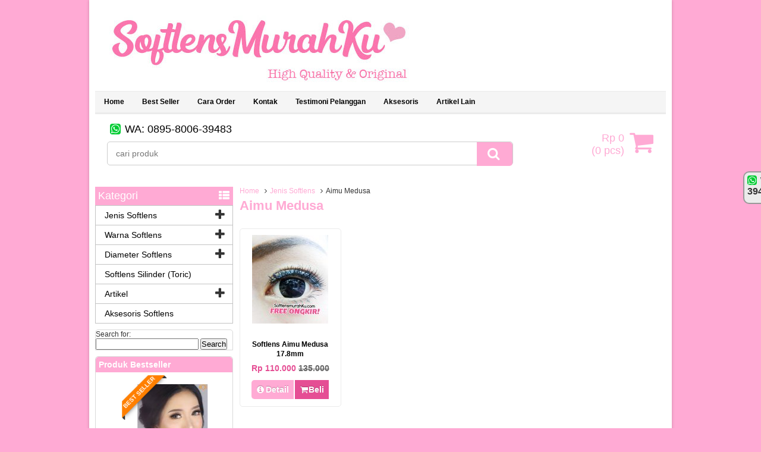

--- FILE ---
content_type: text/html; charset=UTF-8
request_url: http://www.softlensmurahku.com/category/jenis-softlens/aimu-medusa
body_size: 12031
content:




















































































































































































































































































































































































































































































































<!DOCTYPE html>
<!--[if lt IE 7]>      <html class="no-js lt-ie9 lt-ie8 lt-ie7"> <![endif]-->
<!--[if IE 7]>         <html class="no-js lt-ie9 lt-ie8"> <![endif]-->
<!--[if IE 8]>         <html class="no-js lt-ie9"> <![endif]-->
<!--[if gt IE 8]><!--> <html class="no-js"> <!--<![endif]-->
<head>
<meta charset="utf-8">

<link rel="profile" href="http://gmpg.org/xfn/11" />
<link rel="pingback" href="http://www.softlensmurahku.com/xmlrpc.php" />
<meta name="viewport" content="width=device-width, initial-scale=1.0">
		<link rel="Shortcut Icon" href="http://www.softlensmurahku.com/wp-content/themes/WPgrosir/images/favicon.ico" type="image/x-icon" />
		
<!-- This site is optimized with the Yoast SEO Premium plugin v5.3.2 - https://yoast.com/wordpress/plugins/seo/ -->
<title>Aimu Medusa - SoftlensMurahKu.com</title>
<link rel="canonical" href="http://www.softlensmurahku.com/category/jenis-softlens/aimu-medusa" />
<meta property="og:locale" content="en_US" />
<meta property="og:type" content="object" />
<meta property="og:title" content="Aimu Medusa - SoftlensMurahKu.com" />
<meta property="og:url" content="http://www.softlensmurahku.com/category/jenis-softlens/aimu-medusa" />
<meta property="og:site_name" content="SoftlensMurahKu" />
<meta name="twitter:card" content="summary" />
<meta name="twitter:title" content="Aimu Medusa - SoftlensMurahKu.com" />
<script type='application/ld+json'>{"@context":"http:\/\/schema.org","@type":"WebSite","@id":"#website","url":"http:\/\/www.softlensmurahku.com\/","name":"SoftlensMurahKu.com","potentialAction":{"@type":"SearchAction","target":"http:\/\/www.softlensmurahku.com\/?s={search_term_string}","query-input":"required name=search_term_string"}}</script>
<!-- / Yoast SEO Premium plugin. -->

<link rel='dns-prefetch' href='//www.softlensmurahku.com' />
<link rel='dns-prefetch' href='//s.w.org' />
<noscript><img height='1' width='1' style='display: none;' src='https://www.facebook.com/tr?id=139727076643826&ev=PageView&noscript=1&cd[domain]=www.softlensmurahku.com' alt='facebook_pixel'></noscript><noscript><img height='1' width='1' style='display: none;' src='https://www.facebook.com/tr?id=139727076643826&ev=GeneralEvent&noscript=1&cd[post_type]=category&cd[content_name]=Aimu+Medusa&cd[post_id]=18&cd[domain]=www.softlensmurahku.com' alt='facebook_pixel'></noscript>		<script type="text/javascript">
			window._wpemojiSettings = {"baseUrl":"https:\/\/s.w.org\/images\/core\/emoji\/11\/72x72\/","ext":".png","svgUrl":"https:\/\/s.w.org\/images\/core\/emoji\/11\/svg\/","svgExt":".svg","source":{"concatemoji":"http:\/\/www.softlensmurahku.com\/wp-includes\/js\/wp-emoji-release.min.js"}};
			!function(a,b,c){function d(a,b){var c=String.fromCharCode;l.clearRect(0,0,k.width,k.height),l.fillText(c.apply(this,a),0,0);var d=k.toDataURL();l.clearRect(0,0,k.width,k.height),l.fillText(c.apply(this,b),0,0);var e=k.toDataURL();return d===e}function e(a){var b;if(!l||!l.fillText)return!1;switch(l.textBaseline="top",l.font="600 32px Arial",a){case"flag":return!(b=d([55356,56826,55356,56819],[55356,56826,8203,55356,56819]))&&(b=d([55356,57332,56128,56423,56128,56418,56128,56421,56128,56430,56128,56423,56128,56447],[55356,57332,8203,56128,56423,8203,56128,56418,8203,56128,56421,8203,56128,56430,8203,56128,56423,8203,56128,56447]),!b);case"emoji":return b=d([55358,56760,9792,65039],[55358,56760,8203,9792,65039]),!b}return!1}function f(a){var c=b.createElement("script");c.src=a,c.defer=c.type="text/javascript",b.getElementsByTagName("head")[0].appendChild(c)}var g,h,i,j,k=b.createElement("canvas"),l=k.getContext&&k.getContext("2d");for(j=Array("flag","emoji"),c.supports={everything:!0,everythingExceptFlag:!0},i=0;i<j.length;i++)c.supports[j[i]]=e(j[i]),c.supports.everything=c.supports.everything&&c.supports[j[i]],"flag"!==j[i]&&(c.supports.everythingExceptFlag=c.supports.everythingExceptFlag&&c.supports[j[i]]);c.supports.everythingExceptFlag=c.supports.everythingExceptFlag&&!c.supports.flag,c.DOMReady=!1,c.readyCallback=function(){c.DOMReady=!0},c.supports.everything||(h=function(){c.readyCallback()},b.addEventListener?(b.addEventListener("DOMContentLoaded",h,!1),a.addEventListener("load",h,!1)):(a.attachEvent("onload",h),b.attachEvent("onreadystatechange",function(){"complete"===b.readyState&&c.readyCallback()})),g=c.source||{},g.concatemoji?f(g.concatemoji):g.wpemoji&&g.twemoji&&(f(g.twemoji),f(g.wpemoji)))}(window,document,window._wpemojiSettings);
		</script>
		<style type="text/css">
img.wp-smiley,
img.emoji {
	display: inline !important;
	border: none !important;
	box-shadow: none !important;
	height: 1em !important;
	width: 1em !important;
	margin: 0 .07em !important;
	vertical-align: -0.1em !important;
	background: none !important;
	padding: 0 !important;
}
</style>
<link rel='stylesheet' id='contact-form-7-css'  href='http://www.softlensmurahku.com/wp-content/plugins/contact-form-7/includes/css/styles.css' type='text/css' media='all' />
<link rel='stylesheet' id='vcss-css'  href='http://www.softlensmurahku.com/wp-content/themes/WPgrosir/css/v-css.css' type='text/css' media='all' />
<link rel='stylesheet' id='style-css'  href='http://www.softlensmurahku.com/wp-content/themes/WPgrosir/style.css' type='text/css' media='all' />
<link rel='stylesheet' id='wptwa-public-css'  href='http://www.softlensmurahku.com/wp-content/plugins/wpt-whatsapp/assets/css/public.css' type='text/css' media='all' />
<link rel='stylesheet' id='wptwa-generated-css'  href='http://www.softlensmurahku.com/wp-content/plugins/wpt-whatsapp/assets/css/auto-generated-wptwa.css' type='text/css' media='all' />
<script type='text/javascript' src='http://www.softlensmurahku.com/wp-content/themes/WPgrosir/js/jquery.min.js' defer='defer'></script>
<script type='text/javascript' src='http://www.softlensmurahku.com/wp-content/plugins/pixelyoursite-pro/js/jquery.bind-first-0.2.3.min.js' defer='defer'></script>
<script type='text/javascript' src='http://www.softlensmurahku.com/wp-content/plugins/pixelyoursite-pro/js/js.cookie-2.1.3.min.js' defer='defer'></script>
<script type='text/javascript'>
/* <![CDATA[ */
var pys_fb_pixel_options = {"site_url":"http:\/\/www.softlensmurahku.com","domain":"www.softlensmurahku.com","track_traffic_source":"1","click_event_enabled":"1","click_event_params":{"post_type":"category","content_name":"Aimu Medusa","post_id":18}};
var pys_fb_pixel_regular_events = [{"type":"init","name":"139727076643826","params":[]},{"type":"track","name":"PageView","params":{"domain":"www.softlensmurahku.com"},"delay":0},{"type":"trackCustom","name":"GeneralEvent","params":{"post_type":"category","content_name":"Aimu Medusa","post_id":"18","domain":"www.softlensmurahku.com"},"delay":0}];
var pys_fb_pixel_dynamic_events = [];
var pys_fb_pixel_dynamic_triggers = [];
var pys_fb_pixel_custom_code_events = [];
/* ]]> */
</script>
<script type='text/javascript' src='http://www.softlensmurahku.com/wp-content/plugins/pixelyoursite-pro/js/public.js' defer='defer'></script>
<link rel='https://api.w.org/' href='http://www.softlensmurahku.com/wp-json/' />
<link rel="EditURI" type="application/rsd+xml" title="RSD" href="http://www.softlensmurahku.com/xmlrpc.php?rsd" />
<link rel="wlwmanifest" type="application/wlwmanifest+xml" href="http://www.softlensmurahku.com/wp-includes/wlwmanifest.xml" /> 

<!-- WP Content Copy Protection Premium (YOOPlugins Copyright Protection) script by Rynaldo Stoltz Starts | http://yooplugins.com/ -->

<div align="center"><noscript>
   <div style="position:fixed; top:0px; left:0px; z-index:3000; height:100%; width:100%; background-color:#FFFFFF"><br></br>
   <div style="font-family: Tahoma; font-size: 14px; background-color:#FFFFCC; border: 1pt solid Black; padding: 10pt;">Sorry, you have Javascript Disabled! To see this page as it is meant to appear, please enable your Javascript! See instructions <a href="http://www.enable-javascript.com/">here</a></div></div>
   </noscript></div>

<script type="text/javascript">
window.onload = function() {
	disableSelection(document.body)
}
function disableSelection(target){
if (typeof target.onselectstart!="undefined")
	target.onselectstart=function(){return false}
else if (typeof target.style.MozUserSelect!="undefined")
	target.style.MozUserSelect="none"
else
	target.onmousedown=function(){return false}
	target.style.cursor = "default"
}
</script>

<script type="text/javascript">
document.ondragstart=function(){return false};
</script>

<script type="text/javascript">
document.oncontextmenu = function(e){
var t = e || window.event;
var elm = t.target || t.srcElement;
if(elm.nodeName == "A" || elm.type == 'text' || elm.type == 'password') 
	return true;
	return false;
}
</script>

<style type="text/css">
*:not(input):not(textarea) {
	-webkit-touch-callout: none;
	-webkit-user-select: none;
	-khtml-user-select:none;
	-moz-user-select:none;
	-ms-user-select:none;
	user-select:none;
}
</style>

<style type="text/css">
img {
	-webkit-touch-callout: none;
	-webkit-user-select: none;
	-khtml-user-select:none;
	-moz-user-select:none;
	-ms-user-select:none;
	user-select:none;
}
</style>
























































































<script type="text/javascript">
window.addEventListener("keydown",function (e) {
    if (e.ctrlKey && (e.which == 65 || e.which == 66 || e.which == 67 || e.which == 70 || e.which == 80 || e.which == 83 || e.which == 85)) {
        e.preventDefault();
		}
	})
        document.keypress = function(e) {
        if (e.ctrlKey && (e.which == 65 || e.which == 66 || e.which == 67 || e.which == 70 || e.which == 80 || e.which == 83 || e.which == 85)) {
		}
		return false;
	};
</script>

<script type="text/javascript">
window.addEventListener("keydown",function (e) {
    if (e.ctrlKey && (e.which == 16 || e.which == 73 || e.which == 74)) {
        e.preventDefault();
		}
	})
        document.keypress = function(e) {
        if (e.ctrlKey && (e.which == 16 || e.which == 73 || e.which == 74)) {
		}
		return false;
	};
</script>

<script type="text/javascript">
document.onkeydown = function (e) {
    if (e.which == 17 || e.which == 18 || e.which == 91 || e.which == 93 || e.which == 123 || e.which == 224) {
       return false;
    }
}
</script>


<script type="text/javascript">
window.addEventListener("keyup",kdown,false);
	function kdown(e) {
	var prtsc = e.keyCode||e.charCode;
		if (prtsc == 44) /*alert("Get the hell out of here !"),*/ window.location.replace('http://google.com/');//the alert message can be changed here
	}
</script>

<script type="text/javascript">
$(function(){var t="http://upload.wikimedia.org/wikipedia/commons/c/ce/Transparent.gif",e=!0,o=new Image;o.src=t,$("img").live("mouseenter touchstart",function(){var o=$(this);if(!o.hasClass("Overlay")&&(e||o.hasClass("protectMe"))){var i=o.offset(),n=$('<img class="Overlay" src="'+t+'" width="'+o.width()+'" height="'+o.height()+'" />').css({position:"absolute",zIndex:9999999,left:i.left,top:i.top}).appendTo("body").bind("mouseleave",function(){setTimeout(function(){n.remove()},0,$(this))});"ontouchstart"in window&&$(document).one("touchend",function(){setTimeout(function(){n.remove()},0,n)})}})});
</script>

<!-- End WP Content Copy Protection Premium (YOOPlugins Copyright Protection) script by Rynaldo Stoltz Ends | http://yooplugins.com/  -->































































		<script type="text/javascript">
        var templateDirectory = "http://www.softlensmurahku.com/wp-content/themes/WPgrosir";
        var popup_act = "0";
        </script>
<style type="text/css">
body{
margin:0px auto;
padding:0px;
background-color:#ffaad4;}
a, h1, h2, h3, h4  {color:#ffaad4;}
.vtr-menu-icon {background-color: #ffaad4;}
.vtr-menu  li.active > a,.vtr-menu  li.active,
.vtr-menu  li:hover > a {
	background-color: #ffaad4;
	}
	.vtr-menu .current-menu-item{
		color:#ffaad4;
		}
			.vtr-menu .current-menu-item a{
		color:#ffaad4;
		}
.wp-pagenavi a:hover{
	color:#FFFFFF;
	background-color:#ffaad4;
	}
.current{color:#FFFFFF;background-color:#ffaad4;}
.cart i.icon-basket {color:#ffaad4;}
@media screen and (min-width: 685px) {
.cart a{
	color:#ffaad4;
	}
.btn a{
	color: #FFF;
	}
.btn-cart a{
	color: #fff;
	}
	.btn-cart i a{
	color: #fff;
	}
}
#marquee {
	color: #ffaad4;
	font-weight:bold;
	background-image: linear-gradient(to bottom, white, white, #dee4d6);
	margin-bottom:5px;
	}
.search-button {
    background-color: #ffaad4;
	}
.search-button1 { background-color: #ffaad4;
	}
.sidebar-menu-icon {background-color: #ffaad4;}
.sidebar h4{background-color: #ffaad4;}
.sidebar .box ul li a:hover{ color: #ffaad4; }
.wpgrosir-harga{ color:#e54e94; }
.btn{ background-color: #e54e94; }
.btn:disabled {background: #666;} 
.btn-kiri{background-color: #ffaad4; }
.btn-kanan{background-color: #e54e94; }
.button-widget-link{color:#ffaad4;}
.telp-number{color:#ffaad4;}
.tombol-sms{background-color:#ffaad4;}
.tombol-email{background-color:#ffaad4;}
.vtr-title{color: #ffaad4;}
#status li.active {	background-color:#ffaad4;color: #fff;}
.footer{background-color:#ffaad4;}
#virtacart th{background-color:#ffaad4;}
</style>

<!-- Facebook Pixel code is added on this page by PixelYourSite 6.2.3 addon. You can test it with Pixel Helper Chrome Extension. -->


<script id="mcjs">!function(c,h,i,m,p){m=c.createElement(h),p=c.getElementsByTagName(h)[0],m.async=1,m.src=i,p.parentNode.insertBefore(m,p)}(document,"script","https://chimpstatic.com/mcjs-connected/js/users/79188d9ff4fef349074698ec5/dbfacf06b34f71c26199338f0.js");</script>
    <!--[if lt IE 9]>
    <script src="http://html5shim.googlecode.com/svn/trunk/html5.js"></script>
    <script src="http://cdnjs.cloudflare.com/ajax/libs/respond.js/1.4.2/respond.min.js"></script>
    <![endif]-->
<meta name="google-site-verification" content="ic_XP2gDU1Wl2z7EHDunF2Qsm5QbwUJGHAgqpg3mNpA" />
</head>
<body>

<div id="wrap">
<div class="header">

                <a href="http://www.softlensmurahku.com" title="SoftlensMurahKu">
<img src="http://www.softlensmurahku.com/wp-content/uploads/2019/09/new-logo-softlensmurahku-baru-n-high-quality.jpg" alt="SoftlensMurahKu" ></a>


                <div class="vtr-menu-wrap">
                    <div class="vtr-menu-icon">Menu<i class="icon-th-list pull-right"></i></div>
                    <div class="menu-test-container"><ul id="menu-test" class="vtr-menu"><li id="menu-item-450" class="menu-item menu-item-type-custom menu-item-object-custom menu-item-home menu-item-450"><a href="http://www.softlensmurahku.com/">Home</a></li>
<li id="menu-item-3533" class="menu-item menu-item-type-custom menu-item-object-custom menu-item-3533"><a href="http://www.softlensmurahku.com/category/best-seller//"><b> Best Seller</b></a></li>
<li id="menu-item-448" class="menu-item menu-item-type-post_type menu-item-object-page menu-item-448"><a href="http://www.softlensmurahku.com/order"><b>Cara Order</b></a></li>
<li id="menu-item-449" class="menu-item menu-item-type-post_type menu-item-object-page menu-item-449"><a href="http://www.softlensmurahku.com/hubungi-kami"><b>Kontak</b></a></li>
<li id="menu-item-770" class="menu-item menu-item-type-post_type menu-item-object-page menu-item-770"><a href="http://www.softlensmurahku.com/trust-us"><b>Testimoni Pelanggan</b></a></li>
<li id="menu-item-4676" class="menu-item menu-item-type-taxonomy menu-item-object-category menu-item-4676"><a href="http://www.softlensmurahku.com/category/aksesoris-softlens"><b>Aksesoris</b></a></li>
<li id="menu-item-451" class="menu-item menu-item-type-custom menu-item-object-custom menu-item-451"><a href="http://www.softlensmurahku.com/blog"><b>Artikel Lain</b></a></li>
</ul></div>                </div>

</div>
<div class="grid-12">
           <div class="grid-9">
              <div class="top-header">	     <i class="icon-whatsapp"></i> WA: 0895-8006-39483     </div>
              <div class='search-box1'>
                          <form action='http://www.softlensmurahku.com' class='search-form' method='get' >
                            <input required class='search-text' name='s' placeholder='cari produk' type='text'/>
                            <button class='search-button1' type='submit'><i class="icon-search"></i></button>
                          </form>
                </div> 
            </div>
            <div class="grid-3">
                   
          <div class="cart">
				                    <a href="http://www.softlensmurahku.com/keranjang" title="keranjang belanja">
                 <i  class="icon-basket"></i> <span id="tampilHarga"></span><br/> (<span id="tampilJumlah"></span> pcs)
                  </a>
                      <div class="cart-down">
                         <div id="virtacart"><input type='hidden' name='virtacartToken' value='5000b6ba73e4770202e5e5397c374e95' />
<table class='table'>
<thead><tr><th>Gambar</th><th>Barang</th><th>jml</th><th>Berat</th><th>Total</th></tr></thead>
<tbody>
<tr><td id='kosong' colspan='5'>keranjang belanja anda kosong</td></tr>
</tbody>
<tfoot><tr><th></th><th></th><th><span id='xtotalBarang'>0</span><input name='totalBarang' id='totalBarang' type='hidden' value='0' /></th><th><span id='xtotalBerat'>0,00</span><input name='totalBerat' id='totalBerat' type='hidden' value='0.00' /></th><th><span id='xtotalHarga'>Rp 0</span><input name='totalHarga' id='totalHarga' type='hidden' value='0' /></th></tr></tfoot>
</table><div id='virtacart-betul'></div><div id='virtacart-salah'></div></div>
                         <div class="btn-cart"><a class="btn pull-right" href="http://www.softlensmurahku.com/keranjang">Selesai Belanja </a>
                              </div>
                      </div>

				<span class="vtr-search-icon"><i class="icon-search pull-right"></i></span>
                          <div class='search-box'>
                          <form action='http://www.softlensmurahku.com' class='search-form' method='get' >
                            <input required class='search-text' name='s' placeholder='cari produk' type='text'/>
                            <button class='search-button' type='submit'><i class="icon-search"></i></button>
                          </form>
                        </div>
          </div>
        
        
            </div>
</div>   

  <div class="container">
<div class="nest">
    <div class="grid-9 pull-right">
        <div class="breadcrumbs"><div xmlns:v="http://rdf.data-vocabulary.org/#"><span typeof="v:Breadcrumb"><a rel="v:url" property="v:title" href="http://www.softlensmurahku.com/">Home</a></span><i class="icon-angle-right"></i><span typeof="v:Breadcrumb"><a rel="v:url" property="v:title" href="http://www.softlensmurahku.com/category/jenis-softlens" title="Jenis Softlens">Jenis Softlens</a></span><i class="icon-angle-right"></i>Aimu Medusa</div></div>        <h1> Aimu Medusa        </h1>
        <div class="post"></div>        <div class="nest">
	    <div class="grid-3 grid-m-4">
<div class="wpgrosir-thumb"> 
        <div class="wpgrosir-gambar-center">
        	<div class="wpgrosir-gambar"><a href="http://www.softlensmurahku.com/softlens-aimu-medusa-17-8mm.html" title="Softlens Aimu Medusa 17.8mm">			<img class="lazy" src="http://www.softlensmurahku.com/wp-content/themes/WPgrosir/images/asli.gif" data-original="http://www.softlensmurahku.com/wp-content/uploads/2013/08/medusa-17.8mm-black-128x149.jpg" alt="Softlens Aimu Medusa 17.8mm" width="128" height="149"/>
			</a></div>
        </div>
        <div class="wpgrosir-title"><h2><a href="http://www.softlensmurahku.com/softlens-aimu-medusa-17-8mm.html" title="Softlens Aimu Medusa 17.8mm">Softlens Aimu Medusa 17.8mm</a></h2></div>
        <div class="wpgrosir-harga">Rp 110.000 <span class="coret">135.000</span></div>
        						  <div class="tombol">
						  <a class="btn btn-kiri" href="http://www.softlensmurahku.com/softlens-aimu-medusa-17-8mm.html" ><i class="icon-info-circled"></i>Detail</a>
						  <a class="popup-modal btn btn-kanan" href="#vtr-beli-98"><i class="icon-basket"></i>Beli</a>
						  </div>
				  			<!--start modal popup-->
			<div class="vtr-popup mfp-hide" id="vtr-beli-98">
				<a class="vtr-popup-close" href="#"><i class="icon-cancel"></i></a>
				<div class="telp"><span class="telp-number">Order Sekarang &raquo; SMS : </span><br/>
				ketik : Kode - Nama barang - Nama dan alamat pengiriman </div>
				<table class="vtr-table" >
					 
					<tr><td >Nama Barang</td><td>Softlens Aimu Medusa 17.8mm</td></tr> 
					<tr><td>Harga </td><td>Rp 110.000 <span class="coret">135.000</span></td></tr>
										<tr><td >Anda Hemat</td><td>Rp 25.000 (18.52%)</td></tr>
					 
				</table>
				<a class="btn pull-right" href="http://www.softlensmurahku.com/softlens-aimu-medusa-17-8mm.html" title="Softlens Aimu Medusa 17.8mm">Lihat Detail <i class="icon-right-open pull-right"></i></a>
                <div style="clear: both"></div>

			</div>
			<!--end modal popup-->
</div>
</div>            </div>	
    </div>
    
	<div class="grid-3">

<div class="sidebar"><div class="sapi"></div>
<div class="sidebar-menu">
<div class="sidebar-menu-icon">Kategori <i class="icon-th-list pull-right"></i></div>
 <div class="sidebar-mobile-menu">
	<div class="menu-menu-kiri-container"><ul id="menu-menu-kiri" class="vtr-sidebar-menu"><li id="menu-item-2705" class="menu-item menu-item-type-taxonomy menu-item-object-category current-category-ancestor current-menu-ancestor current-menu-parent current-category-parent menu-item-has-children menu-item-2705"><a href="http://www.softlensmurahku.com/category/jenis-softlens">Jenis Softlens</a>
<ul class="sub-menu">
	<li id="menu-item-2471" class="menu-item menu-item-type-taxonomy menu-item-object-category current-menu-item menu-item-2471"><a href="http://www.softlensmurahku.com/category/jenis-softlens/aimu-medusa">Aimu Medusa</a></li>
	<li id="menu-item-2472" class="menu-item menu-item-type-taxonomy menu-item-object-category menu-item-2472"><a href="http://www.softlensmurahku.com/category/jenis-softlens/angel-baby-color">Angel Baby Color</a></li>
	<li id="menu-item-2473" class="menu-item menu-item-type-taxonomy menu-item-object-category menu-item-2473"><a href="http://www.softlensmurahku.com/category/jenis-softlens/anime-lens">Anime / Cosplayer Lens</a></li>
	<li id="menu-item-4653" class="menu-item menu-item-type-taxonomy menu-item-object-category menu-item-4653"><a href="http://www.softlensmurahku.com/category/jenis-softlens/avenue">Avenue</a></li>
	<li id="menu-item-2474" class="menu-item menu-item-type-taxonomy menu-item-object-category menu-item-2474"><a href="http://www.softlensmurahku.com/category/jenis-softlens/baby-color">Baby Color</a></li>
	<li id="menu-item-2475" class="menu-item menu-item-type-taxonomy menu-item-object-category menu-item-2475"><a href="http://www.softlensmurahku.com/category/jenis-softlens/barbie-eye">Barbie Eye</a></li>
	<li id="menu-item-2477" class="menu-item menu-item-type-taxonomy menu-item-object-category menu-item-2477"><a href="http://www.softlensmurahku.com/category/jenis-softlens/diva-eos">Diva</a></li>
	<li id="menu-item-2478" class="menu-item menu-item-type-taxonomy menu-item-object-category menu-item-2478"><a href="http://www.softlensmurahku.com/category/jenis-softlens/the-dolly-eye-glamour">Dolly Eye Glamour</a></li>
	<li id="menu-item-2479" class="menu-item menu-item-type-taxonomy menu-item-object-category menu-item-2479"><a href="http://www.softlensmurahku.com/category/jenis-softlens/dubai-3tone-2">Dubai 3Tone</a></li>
	<li id="menu-item-2480" class="menu-item menu-item-type-taxonomy menu-item-object-category menu-item-2480"><a href="http://www.softlensmurahku.com/category/jenis-softlens/eos-2">EOS</a></li>
	<li id="menu-item-2496" class="menu-item menu-item-type-taxonomy menu-item-object-category menu-item-2496"><a href="http://www.softlensmurahku.com/category/jenis-softlens/eye-candy">Eye Candy</a></li>
	<li id="menu-item-2499" class="menu-item menu-item-type-taxonomy menu-item-object-category menu-item-2499"><a href="http://www.softlensmurahku.com/category/jenis-softlens/eyemeny-pudding">Eyemeny Pudding</a></li>
	<li id="menu-item-2500" class="menu-item menu-item-type-taxonomy menu-item-object-category menu-item-2500"><a href="http://www.softlensmurahku.com/category/jenis-softlens/geo">GEO</a></li>
	<li id="menu-item-2523" class="menu-item menu-item-type-taxonomy menu-item-object-category menu-item-2523"><a href="http://www.softlensmurahku.com/category/jenis-softlens/hello-kitty-lens">Hello Kitty Lens</a></li>
	<li id="menu-item-2524" class="menu-item menu-item-type-taxonomy menu-item-object-category menu-item-2524"><a href="http://www.softlensmurahku.com/category/jenis-softlens/kimchi-bambi">Kimchi Bambi</a></li>
	<li id="menu-item-5988" class="menu-item menu-item-type-taxonomy menu-item-object-category menu-item-5988"><a href="http://www.softlensmurahku.com/category/jenis-softlens/kitty-kawaii">Kitty Kawaii</a></li>
	<li id="menu-item-2525" class="menu-item menu-item-type-taxonomy menu-item-object-category menu-item-2525"><a href="http://www.softlensmurahku.com/category/jenis-softlens/komi-look">Komi Look</a></li>
	<li id="menu-item-4651" class="menu-item menu-item-type-taxonomy menu-item-object-category menu-item-4651"><a href="http://www.softlensmurahku.com/category/jenis-softlens/latin-3-tone">Latin 3 Tone</a></li>
	<li id="menu-item-2527" class="menu-item menu-item-type-taxonomy menu-item-object-category menu-item-2527"><a href="http://www.softlensmurahku.com/category/jenis-softlens/miss-eye">Miss Eye</a></li>
	<li id="menu-item-2533" class="menu-item menu-item-type-taxonomy menu-item-object-category menu-item-2533"><a href="http://www.softlensmurahku.com/category/jenis-softlens/pandora-vanilla-shake">Pandora Vanilla Shake</a></li>
	<li id="menu-item-9615" class="menu-item menu-item-type-taxonomy menu-item-object-category menu-item-9615"><a href="http://www.softlensmurahku.com/category/jenis-softlens/pretty-doll">Pretty Doll</a></li>
	<li id="menu-item-2534" class="menu-item menu-item-type-taxonomy menu-item-object-category menu-item-2534"><a href="http://www.softlensmurahku.com/category/jenis-softlens/princess-eos">Princess</a></li>
	<li id="menu-item-2543" class="menu-item menu-item-type-taxonomy menu-item-object-category menu-item-2543"><a href="http://www.softlensmurahku.com/category/jenis-softlens/puffy-3-tones">Puffy 3 Tones</a></li>
	<li id="menu-item-4652" class="menu-item menu-item-type-taxonomy menu-item-object-category menu-item-4652"><a href="http://www.softlensmurahku.com/category/jenis-softlens/sweety-plus">Sweety Plus +</a></li>
	<li id="menu-item-2544" class="menu-item menu-item-type-taxonomy menu-item-object-category menu-item-2544"><a href="http://www.softlensmurahku.com/category/jenis-softlens/queenie">Queenie</a></li>
	<li id="menu-item-2870" class="menu-item menu-item-type-taxonomy menu-item-object-category menu-item-2870"><a href="http://www.softlensmurahku.com/category/jenis-softlens/sclera-lens-semi-sclera">Sclera Lens (Semi-Sclera)</a></li>
	<li id="menu-item-4881" class="menu-item menu-item-type-taxonomy menu-item-object-category menu-item-4881"><a href="http://www.softlensmurahku.com/category/jenis-softlens/sclera-lens-full-sclera">Sclera Lens (Fulll-Sclera)</a></li>
	<li id="menu-item-2546" class="menu-item menu-item-type-taxonomy menu-item-object-category menu-item-2546"><a href="http://www.softlensmurahku.com/category/jenis-softlens/twilight-anime">Twilight Anime</a></li>
	<li id="menu-item-2547" class="menu-item menu-item-type-taxonomy menu-item-object-category menu-item-2547"><a href="http://www.softlensmurahku.com/category/jenis-softlens/viviaina-mondoll">ViviAina Mondoll</a></li>
	<li id="menu-item-8210" class="menu-item menu-item-type-taxonomy menu-item-object-category menu-item-8210"><a href="http://www.softlensmurahku.com/category/jenis-softlens/vip">VIP Shades</a></li>
</ul>
</li>
<li id="menu-item-2707" class="menu-item menu-item-type-taxonomy menu-item-object-category menu-item-has-children menu-item-2707"><a href="http://www.softlensmurahku.com/category/warna-softlens">Warna Softlens</a>
<ul class="sub-menu">
	<li id="menu-item-2646" class="menu-item menu-item-type-taxonomy menu-item-object-category menu-item-2646"><a href="http://www.softlensmurahku.com/category/warna-softlens/black">Hitam (BLACK)</a></li>
	<li id="menu-item-2650" class="menu-item menu-item-type-taxonomy menu-item-object-category menu-item-2650"><a href="http://www.softlensmurahku.com/category/warna-softlens/grey">Abu abu (GREY)</a></li>
	<li id="menu-item-2648" class="menu-item menu-item-type-taxonomy menu-item-object-category menu-item-2648"><a href="http://www.softlensmurahku.com/category/warna-softlens/brown">Coklat (BROWN)</a></li>
	<li id="menu-item-2649" class="menu-item menu-item-type-taxonomy menu-item-object-category menu-item-2649"><a href="http://www.softlensmurahku.com/category/warna-softlens/choco-2">Coklat (CHOCO)</a></li>
	<li id="menu-item-2647" class="menu-item menu-item-type-taxonomy menu-item-object-category menu-item-2647"><a href="http://www.softlensmurahku.com/category/warna-softlens/blue">Biru (BLUE)</a></li>
	<li id="menu-item-2651" class="menu-item menu-item-type-taxonomy menu-item-object-category menu-item-2651"><a href="http://www.softlensmurahku.com/category/warna-softlens/hijau">Hijau (TOSCA)</a></li>
	<li id="menu-item-2671" class="menu-item menu-item-type-taxonomy menu-item-object-category menu-item-2671"><a href="http://www.softlensmurahku.com/category/warna-softlens/ungu-violet">Ungu (VIOLET)</a></li>
	<li id="menu-item-2652" class="menu-item menu-item-type-taxonomy menu-item-object-category menu-item-2652"><a href="http://www.softlensmurahku.com/category/warna-softlens/pink">Merah Muda (PINK)</a></li>
	<li id="menu-item-2670" class="menu-item menu-item-type-taxonomy menu-item-object-category menu-item-2670"><a href="http://www.softlensmurahku.com/category/warna-softlens/red-burgundy">Merah (RED)</a></li>
	<li id="menu-item-4656" class="menu-item menu-item-type-taxonomy menu-item-object-category menu-item-4656"><a href="http://www.softlensmurahku.com/category/warna-softlens/bening-transparan">Bening (Transparan)</a></li>
</ul>
</li>
<li id="menu-item-2706" class="menu-item menu-item-type-taxonomy menu-item-object-category menu-item-has-children menu-item-2706"><a href="http://www.softlensmurahku.com/category/diameter-softlens">Diameter Softlens</a>
<ul class="sub-menu">
	<li id="menu-item-2685" class="menu-item menu-item-type-taxonomy menu-item-object-category menu-item-2685"><a href="http://www.softlensmurahku.com/category/diameter-softlens/14-mm">14 mm</a></li>
	<li id="menu-item-2686" class="menu-item menu-item-type-taxonomy menu-item-object-category menu-item-2686"><a href="http://www.softlensmurahku.com/category/diameter-softlens/14-5-mm">14.5 mm</a></li>
	<li id="menu-item-2687" class="menu-item menu-item-type-taxonomy menu-item-object-category menu-item-2687"><a href="http://www.softlensmurahku.com/category/diameter-softlens/14-8-mm">14.8 mm</a></li>
	<li id="menu-item-2688" class="menu-item menu-item-type-taxonomy menu-item-object-category menu-item-2688"><a href="http://www.softlensmurahku.com/category/diameter-softlens/15-mm">15 mm</a></li>
	<li id="menu-item-2689" class="menu-item menu-item-type-taxonomy menu-item-object-category menu-item-2689"><a href="http://www.softlensmurahku.com/category/diameter-softlens/15-8-mm">15.8 mm</a></li>
	<li id="menu-item-2690" class="menu-item menu-item-type-taxonomy menu-item-object-category menu-item-2690"><a href="http://www.softlensmurahku.com/category/diameter-softlens/16-mm">16 mm</a></li>
	<li id="menu-item-2691" class="menu-item menu-item-type-taxonomy menu-item-object-category menu-item-2691"><a href="http://www.softlensmurahku.com/category/diameter-softlens/17-2-mm">17.2 mm</a></li>
	<li id="menu-item-2692" class="menu-item menu-item-type-taxonomy menu-item-object-category menu-item-2692"><a href="http://www.softlensmurahku.com/category/diameter-softlens/17-5-mm">17.5 mm</a></li>
	<li id="menu-item-2693" class="menu-item menu-item-type-taxonomy menu-item-object-category menu-item-2693"><a href="http://www.softlensmurahku.com/category/diameter-softlens/17-8-mm">17.8 mm</a></li>
	<li id="menu-item-2694" class="menu-item menu-item-type-taxonomy menu-item-object-category menu-item-2694"><a href="http://www.softlensmurahku.com/category/diameter-softlens/18-mm">18 mm</a></li>
	<li id="menu-item-2696" class="menu-item menu-item-type-taxonomy menu-item-object-category menu-item-2696"><a href="http://www.softlensmurahku.com/category/diameter-softlens/18-8-mm">18.8 mm</a></li>
	<li id="menu-item-2698" class="menu-item menu-item-type-taxonomy menu-item-object-category menu-item-2698"><a href="http://www.softlensmurahku.com/category/diameter-softlens/19-5-mm">19.5 mm</a></li>
	<li id="menu-item-2699" class="menu-item menu-item-type-taxonomy menu-item-object-category menu-item-2699"><a href="http://www.softlensmurahku.com/category/diameter-softlens/19-8-mm">19.8 mm</a></li>
	<li id="menu-item-2700" class="menu-item menu-item-type-taxonomy menu-item-object-category menu-item-2700"><a href="http://www.softlensmurahku.com/category/diameter-softlens/20-8-mm">20.8 mm</a></li>
	<li id="menu-item-2701" class="menu-item menu-item-type-taxonomy menu-item-object-category menu-item-2701"><a href="http://www.softlensmurahku.com/category/diameter-softlens/21-8-mm">21.8 mm</a></li>
	<li id="menu-item-2703" class="menu-item menu-item-type-taxonomy menu-item-object-category menu-item-2703"><a href="http://www.softlensmurahku.com/category/diameter-softlens/22-8-mm">22.8 mm</a></li>
	<li id="menu-item-2869" class="menu-item menu-item-type-taxonomy menu-item-object-category menu-item-2869"><a href="http://www.softlensmurahku.com/category/diameter-softlens/23-mm">23 mm</a></li>
	<li id="menu-item-2704" class="menu-item menu-item-type-taxonomy menu-item-object-category menu-item-2704"><a href="http://www.softlensmurahku.com/category/diameter-softlens/softlens-diameter-besar">Softlens Diameter Besar</a></li>
</ul>
</li>
<li id="menu-item-2545" class="menu-item menu-item-type-taxonomy menu-item-object-category menu-item-2545"><a href="http://www.softlensmurahku.com/category/jenis-softlens/toric-silinder-lens">Softlens Silinder (Toric)</a></li>
<li id="menu-item-2672" class="menu-item menu-item-type-post_type menu-item-object-page menu-item-has-children menu-item-2672"><a href="http://www.softlensmurahku.com/artikel">Artikel</a>
<ul class="sub-menu">
	<li id="menu-item-2683" class="menu-item menu-item-type-post_type menu-item-object-page menu-item-2683"><a href="http://www.softlensmurahku.com/trust-us">Testimoni Pelanggan</a></li>
	<li id="menu-item-4446" class="menu-item menu-item-type-post_type menu-item-object-page menu-item-4446"><a href="http://www.softlensmurahku.com/artikel/garansi">Garansi</a></li>
	<li id="menu-item-4430" class="menu-item menu-item-type-post_type menu-item-object-page menu-item-4430"><a href="http://www.softlensmurahku.com/artikel/aturan-pakai-softlens">Aturan Pakai Softlens</a></li>
	<li id="menu-item-4438" class="menu-item menu-item-type-post_type menu-item-object-page menu-item-4438"><a href="http://www.softlensmurahku.com/artikel/cara-memakai-dan-melepas-softlens">Cara Memakai Softlens</a></li>
	<li id="menu-item-6148" class="menu-item menu-item-type-post_type menu-item-object-blog menu-item-6148"><a href="http://www.softlensmurahku.com/blog/5-cara-melepas-softlens-bagi-pemula">Cara Melepas Softlens</a></li>
	<li id="menu-item-2681" class="menu-item menu-item-type-post_type menu-item-object-page menu-item-2681"><a href="http://www.softlensmurahku.com/artikel/softlens-yang-bagus-itu-bagaimana-sih">Softlens yang Bagus Itu Bagaimana Sih?</a></li>
	<li id="menu-item-2673" class="menu-item menu-item-type-post_type menu-item-object-page menu-item-2673"><a href="http://www.softlensmurahku.com/artikel/faktor-yang-mempengaruhi-kenyamanan-softlens">Faktor yang Mempengaruhi Kenyamanan Softlens</a></li>
	<li id="menu-item-2680" class="menu-item menu-item-type-post_type menu-item-object-page menu-item-2680"><a href="http://www.softlensmurahku.com/artikel/cara-memakai-softlens">Cara Memakai Softlens yang Baik dan Benar</a></li>
	<li id="menu-item-2679" class="menu-item menu-item-type-post_type menu-item-object-page menu-item-2679"><a href="http://www.softlensmurahku.com/artikel/cara-merawat-softlens-yang-tepat">Cara Merawat Softlens yang Tepat</a></li>
	<li id="menu-item-2676" class="menu-item menu-item-type-post_type menu-item-object-page menu-item-2676"><a href="http://www.softlensmurahku.com/artikel/bahaya-softlens-dan-solusi-menggunakannya">Bahaya Softlens dan Solusi Menggunakannya</a></li>
	<li id="menu-item-2678" class="menu-item menu-item-type-post_type menu-item-object-page menu-item-2678"><a href="http://www.softlensmurahku.com/artikel/softlens-murah-cara-memilih-yang-tepat">Cara Memilih Softlens Murah Berkualitas dengan Tepat</a></li>
	<li id="menu-item-2674" class="menu-item menu-item-type-post_type menu-item-object-page menu-item-2674"><a href="http://www.softlensmurahku.com/artikel/kadar-air-softlens-yang-bagus-itu-tinggi-atau-rendah">Kadar Air Softlens Yang Bagus Itu Tinggi Atau Rendah?</a></li>
	<li id="menu-item-2675" class="menu-item menu-item-type-post_type menu-item-object-page menu-item-2675"><a href="http://www.softlensmurahku.com/artikel/cara-aman-make-up-korea-menggunakan-softlens">Make Up Korea menggunakan Softlens</a></li>
	<li id="menu-item-2682" class="menu-item menu-item-type-post_type menu-item-object-page menu-item-2682"><a href="http://www.softlensmurahku.com/artikel/softlens-anime-yang-keren-dan-penggunaannya">Softlens Anime yang Keren dan Penggunaannya</a></li>
	<li id="menu-item-2677" class="menu-item menu-item-type-post_type menu-item-object-page menu-item-2677"><a href="http://www.softlensmurahku.com/artikel/softlens-korea-dan-tips-make-up-korea">Softlens Korea dan Tips Make-Up Korea</a></li>
</ul>
</li>
<li id="menu-item-4675" class="menu-item menu-item-type-taxonomy menu-item-object-category menu-item-4675"><a href="http://www.softlensmurahku.com/category/aksesoris-softlens">Aksesoris Softlens</a></li>
</ul></div> </div>  
</div>
        
<div class="box"><form role="search" method="get" id="searchform" class="searchform" action="http://www.softlensmurahku.com/">
				<div>
					<label class="screen-reader-text" for="s">Search for:</label>
					<input type="text" value="" name="s" id="s" />
					<input type="submit" id="searchsubmit" value="Search" />
				</div>
			</form></div><div class="box">
      <h4>Produk Bestseller</h4>
<div class="produk-slider">
        	<ul id="bestseller-slider" class="content-produk">
			          <li> 
            
            <div class="slider-gambar-center"><div class="ribbon best"><span>Best Seller</span></div>
	              <div class="slider-gambar"><a href="http://www.softlensmurahku.com/softlens-eos-baby-black-choco-15mm.html" title="Softlens EOS Baby Black &#038; Choco 15mm">			<img class="lazy" src="http://www.softlensmurahku.com/wp-content/themes/WPgrosir/images/asli.gif" data-original="http://www.softlensmurahku.com/wp-content/uploads/2015/04/baby-black-108x149.jpg" alt="Softlens EOS Baby Black &#038; Choco 15mm" width="108" height="149"/>
			</a></div>
            </div>
            <a href="http://www.softlensmurahku.com/softlens-eos-baby-black-choco-15mm.html" title="Softlens EOS Baby Black &#038; Choco 15mm">Softlens EOS Baby Black &#038; Choco 15mm</a>
            <div class="slider-harga">Rp 85.000 <span class="coret">95.000</span></div>
        </li>
        <li> 
            
            <div class="slider-gambar-center"><div class="ribbon best"><span>Best Seller</span></div>
	              <div class="slider-gambar"><a href="http://www.softlensmurahku.com/new-softlens-dreamcolor-pear-14-5mm.html" title="Softlens EOS PEAR (i-Pear) 14.5mm">			<img class="lazy" src="http://www.softlensmurahku.com/wp-content/themes/WPgrosir/images/asli.gif" data-original="http://www.softlensmurahku.com/wp-content/uploads/2015/08/softlens-pear-brown2-118x149.jpg" alt="Softlens EOS PEAR (i-Pear) 14.5mm" width="118" height="149"/>
			</a></div>
            </div>
            <a href="http://www.softlensmurahku.com/new-softlens-dreamcolor-pear-14-5mm.html" title="Softlens EOS PEAR (i-Pear) 14.5mm">Softlens EOS PEAR (i-Pear) 14.5mm</a>
            <div class="slider-harga">Rp 85.000 <span class="coret">95.000</span></div>
        </li>
        <li> 
            
            <div class="slider-gambar-center"><div class="ribbon best"><span>Best Seller</span></div>
	              <div class="slider-gambar"><a href="http://www.softlensmurahku.com/new-softlens-dreamcon-matake-14-5mm.html" title="Softlens EOS Matake (i-Matake) 14.5mm">			<img class="lazy" src="http://www.softlensmurahku.com/wp-content/themes/WPgrosir/images/asli.gif" data-original="http://www.softlensmurahku.com/wp-content/uploads/2016/12/IMG-20180407-WA0017-119x149.jpg" alt="Softlens EOS Matake (i-Matake) 14.5mm" width="119" height="149"/>
			</a></div>
            </div>
            <a href="http://www.softlensmurahku.com/new-softlens-dreamcon-matake-14-5mm.html" title="Softlens EOS Matake (i-Matake) 14.5mm">Softlens EOS Matake (i-Matake) 14.5mm</a>
            <div class="slider-harga">Rp 85.000 <span class="coret">95.000</span></div>
        </li>
        <li> 
            
            <div class="slider-gambar-center"><div class="ribbon best"><span>Best Seller</span></div>
	              <div class="slider-gambar"><a href="http://www.softlensmurahku.com/new-softlens-dreamcon-maki-14-5mm.html" title="Softlens EOS Maki (i-Maki) 14.5mm">			<img class="lazy" src="http://www.softlensmurahku.com/wp-content/themes/WPgrosir/images/asli.gif" data-original="http://www.softlensmurahku.com/wp-content/uploads/2017/02/maki-brownn-149x149.jpg" alt="Softlens EOS Maki (i-Maki) 14.5mm" width="149" height="149"/>
			</a></div>
            </div>
            <a href="http://www.softlensmurahku.com/new-softlens-dreamcon-maki-14-5mm.html" title="Softlens EOS Maki (i-Maki) 14.5mm">Softlens EOS Maki (i-Maki) 14.5mm</a>
            <div class="slider-harga">Rp 85.000 <span class="coret">95.000</span></div>
        </li>
        <li> 
            
            <div class="slider-gambar-center"><div class="ribbon best"><span>Best Seller</span></div>
	              <div class="slider-gambar"><a href="http://www.softlensmurahku.com/new-softlens-dreamcolor-veronica-14-5mm.html" title="Softlens EOS Veronica (i-Veronica) 14.5mm">			<img class="lazy" src="http://www.softlensmurahku.com/wp-content/themes/WPgrosir/images/asli.gif" data-original="http://www.softlensmurahku.com/wp-content/uploads/2017/07/eos-veronica-brown-6-128x149.jpg" alt="Softlens EOS Veronica (i-Veronica) 14.5mm" width="128" height="149"/>
			</a></div>
            </div>
            <a href="http://www.softlensmurahku.com/new-softlens-dreamcolor-veronica-14-5mm.html" title="Softlens EOS Veronica (i-Veronica) 14.5mm">Softlens EOS Veronica (i-Veronica) 14.5mm</a>
            <div class="slider-harga">Rp 85.000 <span class="coret">950.000</span></div>
        </li>
		</ul>
	</div>
</div>
<div class="box"><h4>Makin Banyak, Makin Murah</h4>			<div class="textwidget"><b>
2 psg = diskon 10rb <br>
3 psg = diskon 20rb <br>
4 psg = diskon 30rb <br>
5 psg = diskon 40rb <br>
6 psg = diskon 50rb <br>
</b>
*diskon tidak berlaku untuk produk promo <br>
*diskon tidak berlaku untuk reseller

<meta name="google-site-verification" content="P0mGZySJdL8mvLvMFaAtVnxLA_FmfCW70l1UyFq2OM0" /></div>
		</div>        <div class="box">
                <h4>Cek resi</h4>
                <form method="get" action="http://www.cekresi.com" target="_blank" id="vtr-widget-form">
                <input required type="text" placeholder="Masukkan no resi..." name="noresi" />
                <button type="submit" class="btn pull-right" value="cek resi">Cek resi </button>
                <div style="clear: both"></div>
                </form>
        </div>
        <div class="box">
                <div class="fanpage">
                <iframe src="//www.facebook.com/plugins/likebox.php?href=https://www.facebook.com/pages/Softlens-Murah/142887485860056?fref=ts&amp;width=183&amp;height=285&amp;colorscheme=light&amp;show_faces=true&amp;border_color=%23FFF&amp;stream=false&amp;header=false"  style="border:0; background-color:#FFF; overflow:hidden; width:100%; height:285px;" ></iframe></div>
                <div style="clear: both"></div>
        </div>
	
</div>

</div>    
</div>
</div>
<div id="footbar">
  <div class="grid-3 grid-m-6">
      <div class="box"><h4>Informasi</h4><div class="menu-menu-informasi-container"><ul id="menu-menu-informasi" class="menu"><li id="menu-item-4491" class="menu-item menu-item-type-custom menu-item-object-custom menu-item-4491"><a href="http://www.softlensmurahku.com/category/best-seller//">Best Seller</a></li>
<li id="menu-item-4370" class="menu-item menu-item-type-post_type menu-item-object-page menu-item-4370"><a href="http://www.softlensmurahku.com/order">Cara Order</a></li>
<li id="menu-item-4368" class="menu-item menu-item-type-post_type menu-item-object-page menu-item-4368"><a href="http://www.softlensmurahku.com/trust-us">Testimoni Pelanggan</a></li>
<li id="menu-item-4369" class="menu-item menu-item-type-post_type menu-item-object-page menu-item-4369"><a href="http://www.softlensmurahku.com/hubungi-kami">Hubungi Kami</a></li>
<li id="menu-item-4367" class="menu-item menu-item-type-post_type menu-item-object-page menu-item-4367"><a href="http://www.softlensmurahku.com/keranjang">Keranjang Belanja</a></li>
</ul></div></div>
  </div>
  <div class="grid-3 grid-m-6">

    <div class="box"><h4>Customer Care</h4><div class="menu-customer-care-container"><ul id="menu-customer-care" class="menu"><li id="menu-item-4450" class="menu-item menu-item-type-post_type menu-item-object-page menu-item-4450"><a href="http://www.softlensmurahku.com/artikel/garansi">Garansi</a></li>
<li id="menu-item-6135" class="menu-item menu-item-type-post_type menu-item-object-blog menu-item-6135"><a href="http://www.softlensmurahku.com/blog/7-cara-menggunakan-softlens-bagi-pemula">Cara Memakai Softlens</a></li>
<li id="menu-item-6134" class="menu-item menu-item-type-post_type menu-item-object-blog menu-item-6134"><a href="http://www.softlensmurahku.com/blog/5-cara-melepas-softlens-bagi-pemula">Cara Melepas Softlens</a></li>
<li id="menu-item-6147" class="menu-item menu-item-type-post_type menu-item-object-blog menu-item-6147"><a href="http://www.softlensmurahku.com/blog/10-tips-memakai-softlens">Aturan Pakai Softlens</a></li>
</ul></div></div><div class="box"><form role="search" method="get" id="searchform" class="searchform" action="http://www.softlensmurahku.com/">
				<div>
					<label class="screen-reader-text" for="s">Search for:</label>
					<input type="text" value="" name="s" id="s" />
					<input type="submit" id="searchsubmit" value="Search" />
				</div>
			</form></div>
    </div>
  <div class="grid-3 grid-m-6">
            <div class="box">
            <h4>Rekening Bank</h4>
            <div class="bca">7970153858 Evelyn H The</div>            <div class="mandiri">152-001-351-3037 Evelyn H The</div>            <div class="bni">0414196367 Evelyn H The</div>            <div class="bri">382-501-004-165-508 Evelyn H The</div>                                                                                                            <div style="clear: both"></div>
        </div>
        <div class="box">
                <h4>Pengiriman</h4>
                <div class="ekspedisi">
                <div class="jne"></div>
				<div class="pos"></div>
				                <div style="clear: both"></div>
                </div>
        </div>

    </div>
  <div class="grid-3 grid-m-6">

    	<div class="box">
		<h4>Follow Us</h4>
		                <a href="https://www.facebook.com/pages/Softlens-Murah/142887485860056?fref=ts" class="button-widget" title="download" target="_blank" rel="nofollow">
                <span class="button-widget-icon"><i class="icon-facebook-squared"></i></span>
                <span class="button-widget-text">follow us on</span>
                <span class="button-widget-link">Facebook</span> 
                </a>
         
                <a href="https://instagram.com/softlensmurahku" class="button-widget" title="follow" target="_blank" rel="nofollow">
                <span class="button-widget-icon"><i class="icon-instagramm"></i></span>
                <span class="button-widget-text">follow us on</span>
                <span class="button-widget-link">Instagram</span> 
                </a>
                   
	</div>
      <div class="box">
      <h4>Hubungi Kami</h4>
      <div class="kontak">
<i class="icon-whatsapp"></i> WA: 0895-8006-39483<br/>      </div>
      </div> 

  </div>
  <div style="clear: both"></div>
</div>
<div class="footer"> <script>
  (function(i,s,o,g,r,a,m){i['GoogleAnalyticsObject']=r;i[r]=i[r]||function(){
  (i[r].q=i[r].q||[]).push(arguments)},i[r].l=1*new Date();a=s.createElement(o),
  m=s.getElementsByTagName(o)[0];a.async=1;a.src=g;m.parentNode.insertBefore(a,m)
  })(window,document,'script','//www.google-analytics.com/analytics.js','ga');

  ga('create', 'UA-68877670-2', 'auto');
  ga('send', 'pageview');

</script>
  Copyright &#169; 2016 <a href="http://www.softlensmurahku.com">
  SoftlensMurahKu  </a><br/>
  
			<span class="wptwa-flag"></span>
			<svg xmlns="http://www.w3.org/2000/svg" style="display: none;">
				<symbol id="wptwa-logo">
					<path id="WhatsApp" d="M90,43.841c0,24.213-19.779,43.841-44.182,43.841c-7.747,0-15.025-1.98-21.357-5.455L0,90l7.975-23.522   c-4.023-6.606-6.34-14.354-6.34-22.637C1.635,19.628,21.416,0,45.818,0C70.223,0,90,19.628,90,43.841z M45.818,6.982   c-20.484,0-37.146,16.535-37.146,36.859c0,8.065,2.629,15.534,7.076,21.61L11.107,79.14l14.275-4.537   c5.865,3.851,12.891,6.097,20.437,6.097c20.481,0,37.146-16.533,37.146-36.857S66.301,6.982,45.818,6.982z M68.129,53.938   c-0.273-0.447-0.994-0.717-2.076-1.254c-1.084-0.537-6.41-3.138-7.4-3.495c-0.993-0.358-1.717-0.538-2.438,0.537   c-0.721,1.076-2.797,3.495-3.43,4.212c-0.632,0.719-1.263,0.809-2.347,0.271c-1.082-0.537-4.571-1.673-8.708-5.333   c-3.219-2.848-5.393-6.364-6.025-7.441c-0.631-1.075-0.066-1.656,0.475-2.191c0.488-0.482,1.084-1.255,1.625-1.882   c0.543-0.628,0.723-1.075,1.082-1.793c0.363-0.717,0.182-1.344-0.09-1.883c-0.27-0.537-2.438-5.825-3.34-7.977   c-0.902-2.15-1.803-1.792-2.436-1.792c-0.631,0-1.354-0.09-2.076-0.09c-0.722,0-1.896,0.269-2.889,1.344   c-0.992,1.076-3.789,3.676-3.789,8.963c0,5.288,3.879,10.397,4.422,11.113c0.541,0.716,7.49,11.92,18.5,16.223   C58.2,65.771,58.2,64.336,60.186,64.156c1.984-0.179,6.406-2.599,7.312-5.107C68.398,56.537,68.398,54.386,68.129,53.938z"/>
				</symbol>
			</svg>
				<div class="keatas">
    	<a href="#"><i class="icon-up-circled"></i></a>
       </div>

		<script type="text/javascript">
			/* <![CDATA[ */
			var pys_fb_pixel_ajax_events = [];
			/* ]]> */
		</script>

		<script type='text/javascript'>
/* <![CDATA[ */
var wpcf7 = {"apiSettings":{"root":"http:\/\/www.softlensmurahku.com\/wp-json\/contact-form-7\/v1","namespace":"contact-form-7\/v1"}};
/* ]]> */
</script>
<script type='text/javascript' src='http://www.softlensmurahku.com/wp-content/plugins/contact-form-7/includes/js/scripts.js' defer='defer'></script>
<script type='text/javascript' src='http://www.softlensmurahku.com/wp-content/themes/WPgrosir/js/jquery-migrate.js' defer='defer'></script>
<script type='text/javascript' src='http://www.softlensmurahku.com/wp-content/themes/WPgrosir/js/vjQuery.libs.js' defer='defer'></script>
<script type='text/javascript' src='http://www.softlensmurahku.com/wp-content/themes/WPgrosir/js/vjQuery.script.js' defer='defer'></script>
<script type='text/javascript' src='http://www.softlensmurahku.com/wp-content/themes/WPgrosir/includes/stores/js/virtacart.js' defer='defer'></script>
<script type='text/javascript' src='http://www.softlensmurahku.com/wp-content/plugins/wpt-whatsapp/assets/js/public.js' defer='defer'></script>
<script type='text/javascript' src='http://www.softlensmurahku.com/wp-includes/js/wp-embed.min.js' defer='defer'></script>
</div>
</div>
<!--end wrap-->
<div id="customer-service">
  <div class="kontak">
                    <i class="icon-whatsapp"></i> WA: 0895-8006-39483<br/>
          </div>
</div>
<script defer src="https://static.cloudflareinsights.com/beacon.min.js/vcd15cbe7772f49c399c6a5babf22c1241717689176015" integrity="sha512-ZpsOmlRQV6y907TI0dKBHq9Md29nnaEIPlkf84rnaERnq6zvWvPUqr2ft8M1aS28oN72PdrCzSjY4U6VaAw1EQ==" data-cf-beacon='{"version":"2024.11.0","token":"6969a83c1ffc4763b1bf695552c64cd0","r":1,"server_timing":{"name":{"cfCacheStatus":true,"cfEdge":true,"cfExtPri":true,"cfL4":true,"cfOrigin":true,"cfSpeedBrain":true},"location_startswith":null}}' crossorigin="anonymous"></script>
</body></html>

--- FILE ---
content_type: text/plain
request_url: https://www.google-analytics.com/j/collect?v=1&_v=j102&a=2091528760&t=pageview&_s=1&dl=http%3A%2F%2Fwww.softlensmurahku.com%2Fcategory%2Fjenis-softlens%2Faimu-medusa&ul=en-us%40posix&dt=Aimu%20Medusa%20-%20SoftlensMurahKu.com&sr=1280x720&vp=1280x720&_u=IEBAAEABAAAAACAAI~&jid=82169354&gjid=1057238926&cid=507417822.1768917080&tid=UA-68877670-2&_gid=2130327520.1768917080&_r=1&_slc=1&z=1994652041
body_size: -287
content:
2,cG-GPM7VYEVJS